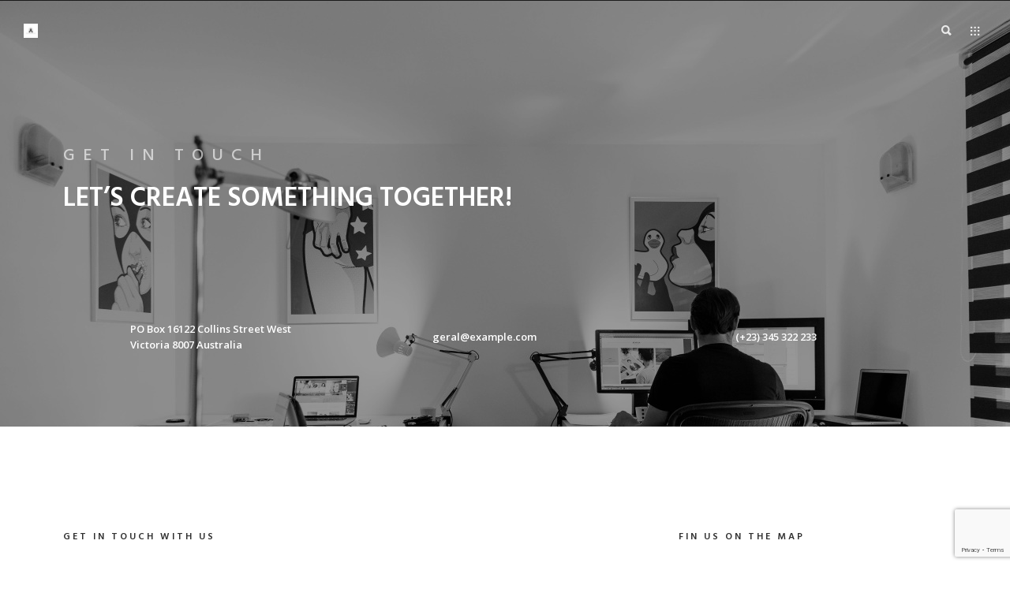

--- FILE ---
content_type: text/html; charset=utf-8
request_url: https://www.google.com/recaptcha/api2/anchor?ar=1&k=6LdIdKEkAAAAAH1Ufr0mt8NvTp12eWsbbVo5exuF&co=aHR0cHM6Ly93d3cubmFzaHZpbGxla2VuZG8uY29tOjQ0Mw..&hl=en&v=N67nZn4AqZkNcbeMu4prBgzg&size=invisible&anchor-ms=20000&execute-ms=30000&cb=r28fa1ubgeba
body_size: 48720
content:
<!DOCTYPE HTML><html dir="ltr" lang="en"><head><meta http-equiv="Content-Type" content="text/html; charset=UTF-8">
<meta http-equiv="X-UA-Compatible" content="IE=edge">
<title>reCAPTCHA</title>
<style type="text/css">
/* cyrillic-ext */
@font-face {
  font-family: 'Roboto';
  font-style: normal;
  font-weight: 400;
  font-stretch: 100%;
  src: url(//fonts.gstatic.com/s/roboto/v48/KFO7CnqEu92Fr1ME7kSn66aGLdTylUAMa3GUBHMdazTgWw.woff2) format('woff2');
  unicode-range: U+0460-052F, U+1C80-1C8A, U+20B4, U+2DE0-2DFF, U+A640-A69F, U+FE2E-FE2F;
}
/* cyrillic */
@font-face {
  font-family: 'Roboto';
  font-style: normal;
  font-weight: 400;
  font-stretch: 100%;
  src: url(//fonts.gstatic.com/s/roboto/v48/KFO7CnqEu92Fr1ME7kSn66aGLdTylUAMa3iUBHMdazTgWw.woff2) format('woff2');
  unicode-range: U+0301, U+0400-045F, U+0490-0491, U+04B0-04B1, U+2116;
}
/* greek-ext */
@font-face {
  font-family: 'Roboto';
  font-style: normal;
  font-weight: 400;
  font-stretch: 100%;
  src: url(//fonts.gstatic.com/s/roboto/v48/KFO7CnqEu92Fr1ME7kSn66aGLdTylUAMa3CUBHMdazTgWw.woff2) format('woff2');
  unicode-range: U+1F00-1FFF;
}
/* greek */
@font-face {
  font-family: 'Roboto';
  font-style: normal;
  font-weight: 400;
  font-stretch: 100%;
  src: url(//fonts.gstatic.com/s/roboto/v48/KFO7CnqEu92Fr1ME7kSn66aGLdTylUAMa3-UBHMdazTgWw.woff2) format('woff2');
  unicode-range: U+0370-0377, U+037A-037F, U+0384-038A, U+038C, U+038E-03A1, U+03A3-03FF;
}
/* math */
@font-face {
  font-family: 'Roboto';
  font-style: normal;
  font-weight: 400;
  font-stretch: 100%;
  src: url(//fonts.gstatic.com/s/roboto/v48/KFO7CnqEu92Fr1ME7kSn66aGLdTylUAMawCUBHMdazTgWw.woff2) format('woff2');
  unicode-range: U+0302-0303, U+0305, U+0307-0308, U+0310, U+0312, U+0315, U+031A, U+0326-0327, U+032C, U+032F-0330, U+0332-0333, U+0338, U+033A, U+0346, U+034D, U+0391-03A1, U+03A3-03A9, U+03B1-03C9, U+03D1, U+03D5-03D6, U+03F0-03F1, U+03F4-03F5, U+2016-2017, U+2034-2038, U+203C, U+2040, U+2043, U+2047, U+2050, U+2057, U+205F, U+2070-2071, U+2074-208E, U+2090-209C, U+20D0-20DC, U+20E1, U+20E5-20EF, U+2100-2112, U+2114-2115, U+2117-2121, U+2123-214F, U+2190, U+2192, U+2194-21AE, U+21B0-21E5, U+21F1-21F2, U+21F4-2211, U+2213-2214, U+2216-22FF, U+2308-230B, U+2310, U+2319, U+231C-2321, U+2336-237A, U+237C, U+2395, U+239B-23B7, U+23D0, U+23DC-23E1, U+2474-2475, U+25AF, U+25B3, U+25B7, U+25BD, U+25C1, U+25CA, U+25CC, U+25FB, U+266D-266F, U+27C0-27FF, U+2900-2AFF, U+2B0E-2B11, U+2B30-2B4C, U+2BFE, U+3030, U+FF5B, U+FF5D, U+1D400-1D7FF, U+1EE00-1EEFF;
}
/* symbols */
@font-face {
  font-family: 'Roboto';
  font-style: normal;
  font-weight: 400;
  font-stretch: 100%;
  src: url(//fonts.gstatic.com/s/roboto/v48/KFO7CnqEu92Fr1ME7kSn66aGLdTylUAMaxKUBHMdazTgWw.woff2) format('woff2');
  unicode-range: U+0001-000C, U+000E-001F, U+007F-009F, U+20DD-20E0, U+20E2-20E4, U+2150-218F, U+2190, U+2192, U+2194-2199, U+21AF, U+21E6-21F0, U+21F3, U+2218-2219, U+2299, U+22C4-22C6, U+2300-243F, U+2440-244A, U+2460-24FF, U+25A0-27BF, U+2800-28FF, U+2921-2922, U+2981, U+29BF, U+29EB, U+2B00-2BFF, U+4DC0-4DFF, U+FFF9-FFFB, U+10140-1018E, U+10190-1019C, U+101A0, U+101D0-101FD, U+102E0-102FB, U+10E60-10E7E, U+1D2C0-1D2D3, U+1D2E0-1D37F, U+1F000-1F0FF, U+1F100-1F1AD, U+1F1E6-1F1FF, U+1F30D-1F30F, U+1F315, U+1F31C, U+1F31E, U+1F320-1F32C, U+1F336, U+1F378, U+1F37D, U+1F382, U+1F393-1F39F, U+1F3A7-1F3A8, U+1F3AC-1F3AF, U+1F3C2, U+1F3C4-1F3C6, U+1F3CA-1F3CE, U+1F3D4-1F3E0, U+1F3ED, U+1F3F1-1F3F3, U+1F3F5-1F3F7, U+1F408, U+1F415, U+1F41F, U+1F426, U+1F43F, U+1F441-1F442, U+1F444, U+1F446-1F449, U+1F44C-1F44E, U+1F453, U+1F46A, U+1F47D, U+1F4A3, U+1F4B0, U+1F4B3, U+1F4B9, U+1F4BB, U+1F4BF, U+1F4C8-1F4CB, U+1F4D6, U+1F4DA, U+1F4DF, U+1F4E3-1F4E6, U+1F4EA-1F4ED, U+1F4F7, U+1F4F9-1F4FB, U+1F4FD-1F4FE, U+1F503, U+1F507-1F50B, U+1F50D, U+1F512-1F513, U+1F53E-1F54A, U+1F54F-1F5FA, U+1F610, U+1F650-1F67F, U+1F687, U+1F68D, U+1F691, U+1F694, U+1F698, U+1F6AD, U+1F6B2, U+1F6B9-1F6BA, U+1F6BC, U+1F6C6-1F6CF, U+1F6D3-1F6D7, U+1F6E0-1F6EA, U+1F6F0-1F6F3, U+1F6F7-1F6FC, U+1F700-1F7FF, U+1F800-1F80B, U+1F810-1F847, U+1F850-1F859, U+1F860-1F887, U+1F890-1F8AD, U+1F8B0-1F8BB, U+1F8C0-1F8C1, U+1F900-1F90B, U+1F93B, U+1F946, U+1F984, U+1F996, U+1F9E9, U+1FA00-1FA6F, U+1FA70-1FA7C, U+1FA80-1FA89, U+1FA8F-1FAC6, U+1FACE-1FADC, U+1FADF-1FAE9, U+1FAF0-1FAF8, U+1FB00-1FBFF;
}
/* vietnamese */
@font-face {
  font-family: 'Roboto';
  font-style: normal;
  font-weight: 400;
  font-stretch: 100%;
  src: url(//fonts.gstatic.com/s/roboto/v48/KFO7CnqEu92Fr1ME7kSn66aGLdTylUAMa3OUBHMdazTgWw.woff2) format('woff2');
  unicode-range: U+0102-0103, U+0110-0111, U+0128-0129, U+0168-0169, U+01A0-01A1, U+01AF-01B0, U+0300-0301, U+0303-0304, U+0308-0309, U+0323, U+0329, U+1EA0-1EF9, U+20AB;
}
/* latin-ext */
@font-face {
  font-family: 'Roboto';
  font-style: normal;
  font-weight: 400;
  font-stretch: 100%;
  src: url(//fonts.gstatic.com/s/roboto/v48/KFO7CnqEu92Fr1ME7kSn66aGLdTylUAMa3KUBHMdazTgWw.woff2) format('woff2');
  unicode-range: U+0100-02BA, U+02BD-02C5, U+02C7-02CC, U+02CE-02D7, U+02DD-02FF, U+0304, U+0308, U+0329, U+1D00-1DBF, U+1E00-1E9F, U+1EF2-1EFF, U+2020, U+20A0-20AB, U+20AD-20C0, U+2113, U+2C60-2C7F, U+A720-A7FF;
}
/* latin */
@font-face {
  font-family: 'Roboto';
  font-style: normal;
  font-weight: 400;
  font-stretch: 100%;
  src: url(//fonts.gstatic.com/s/roboto/v48/KFO7CnqEu92Fr1ME7kSn66aGLdTylUAMa3yUBHMdazQ.woff2) format('woff2');
  unicode-range: U+0000-00FF, U+0131, U+0152-0153, U+02BB-02BC, U+02C6, U+02DA, U+02DC, U+0304, U+0308, U+0329, U+2000-206F, U+20AC, U+2122, U+2191, U+2193, U+2212, U+2215, U+FEFF, U+FFFD;
}
/* cyrillic-ext */
@font-face {
  font-family: 'Roboto';
  font-style: normal;
  font-weight: 500;
  font-stretch: 100%;
  src: url(//fonts.gstatic.com/s/roboto/v48/KFO7CnqEu92Fr1ME7kSn66aGLdTylUAMa3GUBHMdazTgWw.woff2) format('woff2');
  unicode-range: U+0460-052F, U+1C80-1C8A, U+20B4, U+2DE0-2DFF, U+A640-A69F, U+FE2E-FE2F;
}
/* cyrillic */
@font-face {
  font-family: 'Roboto';
  font-style: normal;
  font-weight: 500;
  font-stretch: 100%;
  src: url(//fonts.gstatic.com/s/roboto/v48/KFO7CnqEu92Fr1ME7kSn66aGLdTylUAMa3iUBHMdazTgWw.woff2) format('woff2');
  unicode-range: U+0301, U+0400-045F, U+0490-0491, U+04B0-04B1, U+2116;
}
/* greek-ext */
@font-face {
  font-family: 'Roboto';
  font-style: normal;
  font-weight: 500;
  font-stretch: 100%;
  src: url(//fonts.gstatic.com/s/roboto/v48/KFO7CnqEu92Fr1ME7kSn66aGLdTylUAMa3CUBHMdazTgWw.woff2) format('woff2');
  unicode-range: U+1F00-1FFF;
}
/* greek */
@font-face {
  font-family: 'Roboto';
  font-style: normal;
  font-weight: 500;
  font-stretch: 100%;
  src: url(//fonts.gstatic.com/s/roboto/v48/KFO7CnqEu92Fr1ME7kSn66aGLdTylUAMa3-UBHMdazTgWw.woff2) format('woff2');
  unicode-range: U+0370-0377, U+037A-037F, U+0384-038A, U+038C, U+038E-03A1, U+03A3-03FF;
}
/* math */
@font-face {
  font-family: 'Roboto';
  font-style: normal;
  font-weight: 500;
  font-stretch: 100%;
  src: url(//fonts.gstatic.com/s/roboto/v48/KFO7CnqEu92Fr1ME7kSn66aGLdTylUAMawCUBHMdazTgWw.woff2) format('woff2');
  unicode-range: U+0302-0303, U+0305, U+0307-0308, U+0310, U+0312, U+0315, U+031A, U+0326-0327, U+032C, U+032F-0330, U+0332-0333, U+0338, U+033A, U+0346, U+034D, U+0391-03A1, U+03A3-03A9, U+03B1-03C9, U+03D1, U+03D5-03D6, U+03F0-03F1, U+03F4-03F5, U+2016-2017, U+2034-2038, U+203C, U+2040, U+2043, U+2047, U+2050, U+2057, U+205F, U+2070-2071, U+2074-208E, U+2090-209C, U+20D0-20DC, U+20E1, U+20E5-20EF, U+2100-2112, U+2114-2115, U+2117-2121, U+2123-214F, U+2190, U+2192, U+2194-21AE, U+21B0-21E5, U+21F1-21F2, U+21F4-2211, U+2213-2214, U+2216-22FF, U+2308-230B, U+2310, U+2319, U+231C-2321, U+2336-237A, U+237C, U+2395, U+239B-23B7, U+23D0, U+23DC-23E1, U+2474-2475, U+25AF, U+25B3, U+25B7, U+25BD, U+25C1, U+25CA, U+25CC, U+25FB, U+266D-266F, U+27C0-27FF, U+2900-2AFF, U+2B0E-2B11, U+2B30-2B4C, U+2BFE, U+3030, U+FF5B, U+FF5D, U+1D400-1D7FF, U+1EE00-1EEFF;
}
/* symbols */
@font-face {
  font-family: 'Roboto';
  font-style: normal;
  font-weight: 500;
  font-stretch: 100%;
  src: url(//fonts.gstatic.com/s/roboto/v48/KFO7CnqEu92Fr1ME7kSn66aGLdTylUAMaxKUBHMdazTgWw.woff2) format('woff2');
  unicode-range: U+0001-000C, U+000E-001F, U+007F-009F, U+20DD-20E0, U+20E2-20E4, U+2150-218F, U+2190, U+2192, U+2194-2199, U+21AF, U+21E6-21F0, U+21F3, U+2218-2219, U+2299, U+22C4-22C6, U+2300-243F, U+2440-244A, U+2460-24FF, U+25A0-27BF, U+2800-28FF, U+2921-2922, U+2981, U+29BF, U+29EB, U+2B00-2BFF, U+4DC0-4DFF, U+FFF9-FFFB, U+10140-1018E, U+10190-1019C, U+101A0, U+101D0-101FD, U+102E0-102FB, U+10E60-10E7E, U+1D2C0-1D2D3, U+1D2E0-1D37F, U+1F000-1F0FF, U+1F100-1F1AD, U+1F1E6-1F1FF, U+1F30D-1F30F, U+1F315, U+1F31C, U+1F31E, U+1F320-1F32C, U+1F336, U+1F378, U+1F37D, U+1F382, U+1F393-1F39F, U+1F3A7-1F3A8, U+1F3AC-1F3AF, U+1F3C2, U+1F3C4-1F3C6, U+1F3CA-1F3CE, U+1F3D4-1F3E0, U+1F3ED, U+1F3F1-1F3F3, U+1F3F5-1F3F7, U+1F408, U+1F415, U+1F41F, U+1F426, U+1F43F, U+1F441-1F442, U+1F444, U+1F446-1F449, U+1F44C-1F44E, U+1F453, U+1F46A, U+1F47D, U+1F4A3, U+1F4B0, U+1F4B3, U+1F4B9, U+1F4BB, U+1F4BF, U+1F4C8-1F4CB, U+1F4D6, U+1F4DA, U+1F4DF, U+1F4E3-1F4E6, U+1F4EA-1F4ED, U+1F4F7, U+1F4F9-1F4FB, U+1F4FD-1F4FE, U+1F503, U+1F507-1F50B, U+1F50D, U+1F512-1F513, U+1F53E-1F54A, U+1F54F-1F5FA, U+1F610, U+1F650-1F67F, U+1F687, U+1F68D, U+1F691, U+1F694, U+1F698, U+1F6AD, U+1F6B2, U+1F6B9-1F6BA, U+1F6BC, U+1F6C6-1F6CF, U+1F6D3-1F6D7, U+1F6E0-1F6EA, U+1F6F0-1F6F3, U+1F6F7-1F6FC, U+1F700-1F7FF, U+1F800-1F80B, U+1F810-1F847, U+1F850-1F859, U+1F860-1F887, U+1F890-1F8AD, U+1F8B0-1F8BB, U+1F8C0-1F8C1, U+1F900-1F90B, U+1F93B, U+1F946, U+1F984, U+1F996, U+1F9E9, U+1FA00-1FA6F, U+1FA70-1FA7C, U+1FA80-1FA89, U+1FA8F-1FAC6, U+1FACE-1FADC, U+1FADF-1FAE9, U+1FAF0-1FAF8, U+1FB00-1FBFF;
}
/* vietnamese */
@font-face {
  font-family: 'Roboto';
  font-style: normal;
  font-weight: 500;
  font-stretch: 100%;
  src: url(//fonts.gstatic.com/s/roboto/v48/KFO7CnqEu92Fr1ME7kSn66aGLdTylUAMa3OUBHMdazTgWw.woff2) format('woff2');
  unicode-range: U+0102-0103, U+0110-0111, U+0128-0129, U+0168-0169, U+01A0-01A1, U+01AF-01B0, U+0300-0301, U+0303-0304, U+0308-0309, U+0323, U+0329, U+1EA0-1EF9, U+20AB;
}
/* latin-ext */
@font-face {
  font-family: 'Roboto';
  font-style: normal;
  font-weight: 500;
  font-stretch: 100%;
  src: url(//fonts.gstatic.com/s/roboto/v48/KFO7CnqEu92Fr1ME7kSn66aGLdTylUAMa3KUBHMdazTgWw.woff2) format('woff2');
  unicode-range: U+0100-02BA, U+02BD-02C5, U+02C7-02CC, U+02CE-02D7, U+02DD-02FF, U+0304, U+0308, U+0329, U+1D00-1DBF, U+1E00-1E9F, U+1EF2-1EFF, U+2020, U+20A0-20AB, U+20AD-20C0, U+2113, U+2C60-2C7F, U+A720-A7FF;
}
/* latin */
@font-face {
  font-family: 'Roboto';
  font-style: normal;
  font-weight: 500;
  font-stretch: 100%;
  src: url(//fonts.gstatic.com/s/roboto/v48/KFO7CnqEu92Fr1ME7kSn66aGLdTylUAMa3yUBHMdazQ.woff2) format('woff2');
  unicode-range: U+0000-00FF, U+0131, U+0152-0153, U+02BB-02BC, U+02C6, U+02DA, U+02DC, U+0304, U+0308, U+0329, U+2000-206F, U+20AC, U+2122, U+2191, U+2193, U+2212, U+2215, U+FEFF, U+FFFD;
}
/* cyrillic-ext */
@font-face {
  font-family: 'Roboto';
  font-style: normal;
  font-weight: 900;
  font-stretch: 100%;
  src: url(//fonts.gstatic.com/s/roboto/v48/KFO7CnqEu92Fr1ME7kSn66aGLdTylUAMa3GUBHMdazTgWw.woff2) format('woff2');
  unicode-range: U+0460-052F, U+1C80-1C8A, U+20B4, U+2DE0-2DFF, U+A640-A69F, U+FE2E-FE2F;
}
/* cyrillic */
@font-face {
  font-family: 'Roboto';
  font-style: normal;
  font-weight: 900;
  font-stretch: 100%;
  src: url(//fonts.gstatic.com/s/roboto/v48/KFO7CnqEu92Fr1ME7kSn66aGLdTylUAMa3iUBHMdazTgWw.woff2) format('woff2');
  unicode-range: U+0301, U+0400-045F, U+0490-0491, U+04B0-04B1, U+2116;
}
/* greek-ext */
@font-face {
  font-family: 'Roboto';
  font-style: normal;
  font-weight: 900;
  font-stretch: 100%;
  src: url(//fonts.gstatic.com/s/roboto/v48/KFO7CnqEu92Fr1ME7kSn66aGLdTylUAMa3CUBHMdazTgWw.woff2) format('woff2');
  unicode-range: U+1F00-1FFF;
}
/* greek */
@font-face {
  font-family: 'Roboto';
  font-style: normal;
  font-weight: 900;
  font-stretch: 100%;
  src: url(//fonts.gstatic.com/s/roboto/v48/KFO7CnqEu92Fr1ME7kSn66aGLdTylUAMa3-UBHMdazTgWw.woff2) format('woff2');
  unicode-range: U+0370-0377, U+037A-037F, U+0384-038A, U+038C, U+038E-03A1, U+03A3-03FF;
}
/* math */
@font-face {
  font-family: 'Roboto';
  font-style: normal;
  font-weight: 900;
  font-stretch: 100%;
  src: url(//fonts.gstatic.com/s/roboto/v48/KFO7CnqEu92Fr1ME7kSn66aGLdTylUAMawCUBHMdazTgWw.woff2) format('woff2');
  unicode-range: U+0302-0303, U+0305, U+0307-0308, U+0310, U+0312, U+0315, U+031A, U+0326-0327, U+032C, U+032F-0330, U+0332-0333, U+0338, U+033A, U+0346, U+034D, U+0391-03A1, U+03A3-03A9, U+03B1-03C9, U+03D1, U+03D5-03D6, U+03F0-03F1, U+03F4-03F5, U+2016-2017, U+2034-2038, U+203C, U+2040, U+2043, U+2047, U+2050, U+2057, U+205F, U+2070-2071, U+2074-208E, U+2090-209C, U+20D0-20DC, U+20E1, U+20E5-20EF, U+2100-2112, U+2114-2115, U+2117-2121, U+2123-214F, U+2190, U+2192, U+2194-21AE, U+21B0-21E5, U+21F1-21F2, U+21F4-2211, U+2213-2214, U+2216-22FF, U+2308-230B, U+2310, U+2319, U+231C-2321, U+2336-237A, U+237C, U+2395, U+239B-23B7, U+23D0, U+23DC-23E1, U+2474-2475, U+25AF, U+25B3, U+25B7, U+25BD, U+25C1, U+25CA, U+25CC, U+25FB, U+266D-266F, U+27C0-27FF, U+2900-2AFF, U+2B0E-2B11, U+2B30-2B4C, U+2BFE, U+3030, U+FF5B, U+FF5D, U+1D400-1D7FF, U+1EE00-1EEFF;
}
/* symbols */
@font-face {
  font-family: 'Roboto';
  font-style: normal;
  font-weight: 900;
  font-stretch: 100%;
  src: url(//fonts.gstatic.com/s/roboto/v48/KFO7CnqEu92Fr1ME7kSn66aGLdTylUAMaxKUBHMdazTgWw.woff2) format('woff2');
  unicode-range: U+0001-000C, U+000E-001F, U+007F-009F, U+20DD-20E0, U+20E2-20E4, U+2150-218F, U+2190, U+2192, U+2194-2199, U+21AF, U+21E6-21F0, U+21F3, U+2218-2219, U+2299, U+22C4-22C6, U+2300-243F, U+2440-244A, U+2460-24FF, U+25A0-27BF, U+2800-28FF, U+2921-2922, U+2981, U+29BF, U+29EB, U+2B00-2BFF, U+4DC0-4DFF, U+FFF9-FFFB, U+10140-1018E, U+10190-1019C, U+101A0, U+101D0-101FD, U+102E0-102FB, U+10E60-10E7E, U+1D2C0-1D2D3, U+1D2E0-1D37F, U+1F000-1F0FF, U+1F100-1F1AD, U+1F1E6-1F1FF, U+1F30D-1F30F, U+1F315, U+1F31C, U+1F31E, U+1F320-1F32C, U+1F336, U+1F378, U+1F37D, U+1F382, U+1F393-1F39F, U+1F3A7-1F3A8, U+1F3AC-1F3AF, U+1F3C2, U+1F3C4-1F3C6, U+1F3CA-1F3CE, U+1F3D4-1F3E0, U+1F3ED, U+1F3F1-1F3F3, U+1F3F5-1F3F7, U+1F408, U+1F415, U+1F41F, U+1F426, U+1F43F, U+1F441-1F442, U+1F444, U+1F446-1F449, U+1F44C-1F44E, U+1F453, U+1F46A, U+1F47D, U+1F4A3, U+1F4B0, U+1F4B3, U+1F4B9, U+1F4BB, U+1F4BF, U+1F4C8-1F4CB, U+1F4D6, U+1F4DA, U+1F4DF, U+1F4E3-1F4E6, U+1F4EA-1F4ED, U+1F4F7, U+1F4F9-1F4FB, U+1F4FD-1F4FE, U+1F503, U+1F507-1F50B, U+1F50D, U+1F512-1F513, U+1F53E-1F54A, U+1F54F-1F5FA, U+1F610, U+1F650-1F67F, U+1F687, U+1F68D, U+1F691, U+1F694, U+1F698, U+1F6AD, U+1F6B2, U+1F6B9-1F6BA, U+1F6BC, U+1F6C6-1F6CF, U+1F6D3-1F6D7, U+1F6E0-1F6EA, U+1F6F0-1F6F3, U+1F6F7-1F6FC, U+1F700-1F7FF, U+1F800-1F80B, U+1F810-1F847, U+1F850-1F859, U+1F860-1F887, U+1F890-1F8AD, U+1F8B0-1F8BB, U+1F8C0-1F8C1, U+1F900-1F90B, U+1F93B, U+1F946, U+1F984, U+1F996, U+1F9E9, U+1FA00-1FA6F, U+1FA70-1FA7C, U+1FA80-1FA89, U+1FA8F-1FAC6, U+1FACE-1FADC, U+1FADF-1FAE9, U+1FAF0-1FAF8, U+1FB00-1FBFF;
}
/* vietnamese */
@font-face {
  font-family: 'Roboto';
  font-style: normal;
  font-weight: 900;
  font-stretch: 100%;
  src: url(//fonts.gstatic.com/s/roboto/v48/KFO7CnqEu92Fr1ME7kSn66aGLdTylUAMa3OUBHMdazTgWw.woff2) format('woff2');
  unicode-range: U+0102-0103, U+0110-0111, U+0128-0129, U+0168-0169, U+01A0-01A1, U+01AF-01B0, U+0300-0301, U+0303-0304, U+0308-0309, U+0323, U+0329, U+1EA0-1EF9, U+20AB;
}
/* latin-ext */
@font-face {
  font-family: 'Roboto';
  font-style: normal;
  font-weight: 900;
  font-stretch: 100%;
  src: url(//fonts.gstatic.com/s/roboto/v48/KFO7CnqEu92Fr1ME7kSn66aGLdTylUAMa3KUBHMdazTgWw.woff2) format('woff2');
  unicode-range: U+0100-02BA, U+02BD-02C5, U+02C7-02CC, U+02CE-02D7, U+02DD-02FF, U+0304, U+0308, U+0329, U+1D00-1DBF, U+1E00-1E9F, U+1EF2-1EFF, U+2020, U+20A0-20AB, U+20AD-20C0, U+2113, U+2C60-2C7F, U+A720-A7FF;
}
/* latin */
@font-face {
  font-family: 'Roboto';
  font-style: normal;
  font-weight: 900;
  font-stretch: 100%;
  src: url(//fonts.gstatic.com/s/roboto/v48/KFO7CnqEu92Fr1ME7kSn66aGLdTylUAMa3yUBHMdazQ.woff2) format('woff2');
  unicode-range: U+0000-00FF, U+0131, U+0152-0153, U+02BB-02BC, U+02C6, U+02DA, U+02DC, U+0304, U+0308, U+0329, U+2000-206F, U+20AC, U+2122, U+2191, U+2193, U+2212, U+2215, U+FEFF, U+FFFD;
}

</style>
<link rel="stylesheet" type="text/css" href="https://www.gstatic.com/recaptcha/releases/N67nZn4AqZkNcbeMu4prBgzg/styles__ltr.css">
<script nonce="QY732sjG97nZtOJVuim1Cg" type="text/javascript">window['__recaptcha_api'] = 'https://www.google.com/recaptcha/api2/';</script>
<script type="text/javascript" src="https://www.gstatic.com/recaptcha/releases/N67nZn4AqZkNcbeMu4prBgzg/recaptcha__en.js" nonce="QY732sjG97nZtOJVuim1Cg">
      
    </script></head>
<body><div id="rc-anchor-alert" class="rc-anchor-alert"></div>
<input type="hidden" id="recaptcha-token" value="[base64]">
<script type="text/javascript" nonce="QY732sjG97nZtOJVuim1Cg">
      recaptcha.anchor.Main.init("[\x22ainput\x22,[\x22bgdata\x22,\x22\x22,\[base64]/[base64]/[base64]/[base64]/[base64]/UltsKytdPUU6KEU8MjA0OD9SW2wrK109RT4+NnwxOTI6KChFJjY0NTEyKT09NTUyOTYmJk0rMTxjLmxlbmd0aCYmKGMuY2hhckNvZGVBdChNKzEpJjY0NTEyKT09NTYzMjA/[base64]/[base64]/[base64]/[base64]/[base64]/[base64]/[base64]\x22,\[base64]\x22,\x22w4zDr1PDm0LDo10fwoNzwrgEw7FNwoHCrzXCljPDgQJlw6Uww6sww5HDjsKpwq7Cg8OwJX3DvcO+Txwfw6BcwqJ7woJmw7sVOlVxw5HDgsOow5nCjcKRwqRjakZ5wqRDc2HCrsOmwqHCocKCwrwJw5oGH1huMjd9QkxJw45/wpfCmcKSwoTCjBbDmsKUw6PDhXVow5Byw4d9w5PDiCrDjcKww7rCssOMw7LCoQ0FTcK6WMKgw7VJd8K1wpHDi8ODMMOxVMKTwp7Cg2cpw7x4w6HDl8KJKMOxGFbCgcOFwp9ow5nDhMOww6fDkGYUw4PDlMOgw4IPwpLChl5NwrRuD8Orwp7Dk8KVHjbDpcOgwoV2W8O/XMO9wofDi1LDrjg+wrXDumZ0w4xpC8KIwpEgC8K+WMOVHUdRw752R8O2aMK3O8K1R8KHdsKHdBNDwq9cwoTCjcO7wrvCncOMJsO+UcKsRMKYwqXDiQgyDcOlBsKoC8KmwqkYw6jDpXHCvzNSwpFIcX/DsmJOVG7Cl8Kaw7QjwqYUAsOvQcK3w4PClMKDNk7Cu8OJasO/ZSkEBMO3aTxyFcOcw7YBw5TDvgrDlxDDrx9jCGUQZcKxwrrDs8K0WnfDpMKiNcOjCcOxwqnDowgnTD5Awp/DpcOlwpFMw6LDkFDCvTDDhEESwpbCpX/DlyPCv1kKw7Q+O3ltwpTDmjvCncOHw4LCthbDssOUAMOmHMKkw4Mzb38Pw5Z/wqoyejjDpHnChXvDjj/CkD7CvsK7FsOsw4smwp3Dul7DhcKAwrNtwoHDkcOSEHJtHsOZP8KgwrMdwqAdw4gmOXDDnQHDmMOzThzCr8OYc1VGw4NtdsK5w44Tw45rdUoIw4jDpwDDoTPDhcOLAsORCUzDhDlbSsKew6zDq8OXwrLCiAZCOg7DmG7CjMOow6LDjjvCoxjCtMKcSBzDhHLDnW/DrSDDgErDmMKYwr4XQsKhcUDCmm95PQfCm8KMw7IEwqgjRcOmwpF2wqDCl8OEw4IRwqbDlMKMw4rCtnjDkxkswr7DhgjCsx8SbGBzflUVwo1sTsOqwqF5w555woDDoTTDuW9EIBN+w5/[base64]/DjCJSw75kEkbDgw/CtcKELWlTw7AxesKtw5IWBMK0w4A+Mn/CmhPDgTBzwpPDhsO4w5cew7JbEi/DjsOww6TDtSgYwqjCth/CgMO1DSRqw6tDGsO4w7FfIcOkUsKBRsKKwqbCv8KCwp0qBMKtw7IvNErCoxQ7DEPDoStgTcK6M8OvFQQzw7l3wrLDssOsAcONw6LDuMOiY8OCYsOZScK9wpjDuErCuT4SewsJwr3CssKbdMKMw5PCg8KMFnQUVExAB8Owe2DDrsOGHH7CsUEBYcKtwqvDiMOVw5B/ZMKtL8KXwpEow5IWTRHCicOFw7rCucK0VB4gw7smw5/Cl8KZKMKSDcOdWcKzIsK5BlA1wpErc0M/LR7Cs05nw5HDsx4WwpdbIw5CcsOsLcKiwocCNMKYIRkYwpsOdMOvw4Eya8K6w6F5w7ccMD7DhcOLw5RAHMKkw59wW8KNbQHCvxLCjGHCvAzCjmnCvyB6bsOXb8O9w6slAxYYPMKywq/[base64]/[base64]/[base64]/DsS3CrAdvQlbDtTrDhMKSXsKqWTA2w6YHJhPCsUBYwocYw73DucKSHXTCn3fDhMKLVsKaTMOCw4I7A8OdfcKvaEXCvihYc8OxwpLCkHILw4fCoMKIVMKnDcKaJXUAw6R6w6cuw4I7PXAca3DDoDHCmsOvJBU3w6rCncO/wqjCljBVw500wo7DnhHDtDJKwqnCqMOAFcONGcO2wodiV8OqwqATwqbDscKjTgZEYsOwM8Ohw73DtXhlw54zwqXCmVfDrmlufMKnw7YTwrsMOAXDicOGcBnDoiFXO8KYEkPCuSDCl2rChAB2Z8KqEMKHw43DvcKSw53DqMKIbMKlwrTDjx/CjjnCkxtCwr1iw75owpV3AcKBw6LDlcOTL8KUwqvDgAzDt8K0VsOnwq3CuMO/w7zDnsKCw4J2woMzw5JDQXfClFPDvClWWcKgD8KfOsKPwrrDgUBmwq1nfAXDkhENw4xDFwDDvsOawpjCvMKHwrrDpSF7w4jCvsOJCsOuw5BNw6k0L8Kiw5d/IcKIwoHDpFHCosKXw5TDgVU3O8OOwqtOO2nDr8K/DhPDlMOCQ1NXYHnDu3nCvmJSw5Y9VsKsV8Onw5nCmcK/K0nDp8Obwo/[base64]/wpDDoyrDmcONTsOBHT3DncKgOsKcw6ogUBYWFUhKTcODO1bCvsOKdsKow7HCqcOyG8O8wqV/woDCoMOaw6kEw7h2YcOXO3Few69HH8Oiw6xww580wrLDvsOawrXCow7ClMO9e8KzGkxRemlYQsKLZ8Ogw4daw4/Dg8KXwr3Cv8OUw7fCmnYJbRY+AnFGeyE5w5nCjsKBLsODUWHCiFTDkcOFwp/DuwDDoMOqwooqBjXDnVJ2wo95f8OIw6UEw61FKE3DtsKFLcOwwrlFUjQfw7vDtsOIGy7Cj8O7w7HDmHfDpsK6NiEXwq8Ww7s3RMOxwoZbYXTChRVew7YeRcOnYlHCvD3CiA7CjlhcCcK+MMOSQMOqOcOSVsOew4tSGnZ2MB3CpcOrbgXDsMKEw5/CozjCq8Ofw4t8byjDqmDCm1AgwqM4dsKoWMOtwpt4fFwXdcONwr51A8KzdkHDiibDvzl8DjM2WcK6wr1ccsKzwrxswpRrw6DCoGNcwqhqcBjDocOvIcOQJwzDkShTQmrDqXfCisOAasOQLRoBS1PDmcONwpTDowPCkT8twobChzjCjsK1w4/DsMO+MMO0w5zDpMKCRA4oHcK5w4fDs0dYwq7DgH7DiMKnJnjDgE9BeV0sw73CmX7CosKTwpDDnE1hwq8Aw7ZRwotnfAXDrDnDhMOWw6/[base64]/[base64]/CqGBrARXCrgFHwpTDqcK+w5s/LcObw4NEwr5GwocVaXXCgMOtwp4ubsKXwqMIQMOYwppqwo7ClgBXO8K/wpbCrMOJw6Z0wprDjT3DmlUuCBo5cUfDiMKgw4xfcmcbwrDDssKDw7fCrEvCpsOgeE8iwrjCmEcDAsO2wpXDgcOfTcOULMOvwqvDu1lwHVfDt0XDiMO5wqnCimjCtMOKemfCq8KBw5IBWnfCklrDlALDunbCgC8zw4zDs09zVREtZsKxdBo/[base64]/Cm8O8F0HDj8OZwq7DqTN1IEfCvsOtwrNSUcKuwrY8wpQKD8OHchUNCsOmw7tDTVxowqg+S8OAwqUmwqMjDcK2QhfDjcKDw4cvw4vCnMOkI8Kow65ueMKMVXfDnmbClWjDmkF/w64iRS9+Cx/DgllzacOQwrxEwofDpsO6wrfDhGY5PcKIZMOpUyVkB8Ojwp0Fw6jCsm91w68fw5Bcwr7CokBRGRQrOMKNwr/[base64]/Ds8OlRifCsicDBMKxw412JgZnfR0rw60Xw6USbCMgwpLDqcKkcVbCn34HF8OBcADDjcKsfcOTw5gtGGLDhsK2eV7ClcO/BVlFR8OCMsKsC8K1w5nChMOxw5A1XMOFD8OWw6g9LVHDt8KebRjCkw1KwqIOwrYZM0DCgB50wpNSN0HCiSLDnsOmwqs6wrtfJcK+IsKvfcOVVsO0w4rDs8OBw5vCvEMBwp0CLUdqc1EbGsKcZsOaN8KTe8KIIj4mw6Utw4TCu8OYFcO/[base64]/CmMOgw6TDthYhLCdawrZnwoJiwotGJjHDsGjDm0Jlwoolw7plw6cjw4zDplvDscKvw7nDm8KncHoaw5zDmErDm8KDwr7DtRbCr014CHcWwq7DuBLDsCRRIsO0ZsOAw6opBMOEw4jCqsOvMcOEIAhhORoyfMK0acOTwoV5N2XCmcKwwqUKLxsdw6YOaRXCgk/DjH83w63DlMKZVgXClzkzf8K2PMKVw7PDog01w69lw4fDiTVhDcK6wq3CusOTwp3DjsKZwrNjHsK/woA9woXCkQFkf2A9BsKiwqzDq8KMwqvCksOJcVNceRNvDsKew5Fpw6BSwqrDlMKLw5/CjWF+w5JnwrrCkcOKwo/CrMKEOFcRwqsTCTQQwrTDkzpFwppKwq/DnMK9wqJnGXRyRsKww6o/wrYxTXd7dMOZwqAXYgoOPhzDnl/[base64]/Ckh3DrMOiCcKZwqHDpnkre3bDmFNCCMOzY8KXXl0GXjvDnlwDMHnCjTsFw6VVwojCt8OYQsOfwrDCpcOVwrPChlhjcMKgbGrDtDA1w7vCpsKeUlwcQcOcwqBgw7cCVHLDi8KVSsO+bFzCqh/[base64]/[base64]/CocKVwr7DmSzDkMK9w6fCqMO1S8KmWnQoI0llHlnDlx4Bw43Cu3DChMOxZksnL8KQXCjDlB/Cm03CusObO8OcS0XDpMKLaSLDnsO8JMOMTljCqUXCuiPDrgg7QsKSwoNBw4vCg8Kdw67ChHHCi0JuEF9gbX8HWsK1P0Nnw6XCrsK9NQ0jDsOdKhNmwqrDo8ODwqY0w5HDrWXDuwDDhcOULEHDmwl7HjUOewkzwocBw7PCrnvCh8O4wrvCoV8jwovCjGA5w7jCtBEBel/[base64]/[base64]/wrxiUDdBw4cbFXUNAX3Cm3TCn8OwWcK6IcKEw5kQGsO/[base64]/[base64]/DrA95w4fDqsK+GC7DucKywosfOW7CjhhUw4YvwpvCnEwRTMOzP1lrw7IaN8KEwrVawrhMBsOVNcOZwrNgSSPCuQHCncKHOcObL8K+L8KXw7/CicKywqYSw7bDn2MPw5jDohvDrmhnwr83IsOIGSXCncK9wq3DrcONOMOeEsOOP3scw5BiwrolBcOhw4PDr1vCv3tdIcONO8K1wpLDq8KdwpjCqsK/w4HCuMKiKcOSAjN2dcKmATTDksKXw7tTQhoDJE3DqMKOw4DDpR9Lw5xpw4giPSrCscOSwo/CtcK/wqdpDsKqwpDDhE3DlcKlNwotwqvCu2ohP8Ogw40yw789csKKZgAXREt6woU9woXCuw0qw57CjsKEN2/[base64]/Cq1PDrcKYOH1SwrXDt8K3wq3DmcKVJMKcwqo7ZH3DgSMWwrfDsl0IbcKMCcKdbQDCp8OVfcO4TsKvwqJYw5rCkX3Cr8KRdcK9ecOCwowVc8OtwrFAw4XDpMOMYjA/T8KPwop7YMKyK2rDgcOCw6tLOMO0wprCpyTCiyQawpF2wqtlV8KecsKsFTbDlRpMSsKgwovDu8OCw6/DosKiw7TDgG/CimjCmcK0wpPCsMKdw5fCsQ/DmMKGL8KbNXzDk8OOw7DDq8Ohw6DDnMOBwrcLMMKhwo1obUwOwosowr4lN8Khw4/[base64]/DtcK2EcO3wqx3wqDDvsOnw57DoGVkbcKwJ8K4w43CucOkBSJFPVfCoW0NwrXDnEtPw7LCjU3CpFt7w6soLWzCiMOow54Aw4DDt0VFTMKLDcKrIcOlUz1aTMKzTsOVwpdKQCjCkjrCu8K4GHVXPVxOwqowfcK9wqZjw4LDkUhJw6rDtCbDrMOOw6nDqi7DiB/DrzF9wobDjxk2SMO2e1vClBbDt8Kfw4QVDil2w6k8f8OHQ8KTBHwUEQPCplXCr8KoJMK/[base64]/CixXDs8Ozb2rDgQYmwqRlwp/Cj8OjwqUlRGbDu8OBODlYB1ZzwrfDv0tVw7vCo8OZVcOCJXFNw5c+N8K/w67CmMOOwr/CvsOrY2d6CABoCVwkwpPDmFcffsO/wrghw5ZkfsKjGMKkNsKvw5vDqcK4B8OewoHChcKCw4s8w6w3w40YTsKVYBEpwprCksOLwrDCvcKYwoXDs1HClXPDg8ODw6Mbwp/Cr8KfUMKiwr93SMObw4bClzUDKsO/wo8Xw7MAwrnDvMKXwoJiM8KPWMKhwqfDsR/CjmXDt3hwFH4MRHnCuMKQQ8OtCUcTLV7DuXdkLyIZwrxgVgrDo24cCD7ChBdpwqdMwoxREcOoW8KJwoXCvMOaGsKnw7E/SSMZWsOMwqHCq8Kxw7tLwo0wwo/[base64]/[base64]/OFB7Ly7DsQQswrrCtMKJwrTDqTXCgMOow5dJw5/DlcKmwoUUJcOCwqzCiGHCjBjDjQcnNBXDtF4HYAAewpNTYMOgdikoRCvDq8Kcw5lJw4MHw57DhRvCkzvDjcK0wqPCv8KVwqQrSsOcBMOvDW55HMK2w4vCnhVsYnfDvcKEU1/CisKBwoUqw5vCtD/Dlm/[base64]/Ch29IQsKjwofCk8KUwqBnw7lpwqTDqcOIwpjCm8OBbMOOw7vDgcKJwoAFV2vCtcOsw67DvMOaNlvCqsOuw4DDj8OTJSzDn0d9wpRfJ8O/woDDkTlDw5QeXsOuU1kqBl1kwozCnmwMFsOXRMK2CkljeEpIHMOGw4vCnsKVK8KJOwJbAXPCjD4UaD/CjsOAwrzCo3fCq1rDtMOMw6fCoBjDh0HCu8OvNsOpYsOEw57DtMK4P8K6OcKCwoDCrHDCslfCpQQtwpXCn8KzKSB2w7bDrUBww6Mjw4dHwo9JIn4ZwpIMw7tJXXpIck/DjWrDnsOXVzdzwr08YxHDuFolQ8KNNcODw5jCgAzCkcKcwq3Ci8O9U8OqagrCng9Lw7DDnmnDm8OHw5gLwqnDqMK7GirDmxEowq7DvDl6XDDDs8Ocwqspw6/DvCJrDMKaw65owpLDmsKEw4DDs1kmw4TCt8KywoxWwr1ALMOBw7TCtcKGBcOKGMKUwoLCosKkw5VXw4HDl8KlwopoP8KcZcOjb8Otw63CgWbCscOxMSjDjlXDqWFKwrHDj8KiM8OUw5Y2wqwJYWsSwqxGA8K+w4BOInUswrcWwpXDtRjCj8K9HE42w7nCj21xFsOvwq/DhMOjwrTCoE3Dl8KcRjAbwrnDi3VnF8Ocwr9twpXClcOJw6VTw6luwqzCr0gRazXCisOqOQlVwr/DusKzJRwgwpPCt3TCoAEcMi3CsG0kAT/Ci1DCq2J4J2vCl8OCw7LCrhfCpkgrBcO/[base64]/[base64]/wqXCqBlXcD3Dl8OiwqjCojLDjmECwopuYEzDncOKwq4hHMOod8K8HkBtw6bDsGE5w450fXHDtcOiDntLwq9nw4XCuMOGw6gUwrDCrcKbdcKhw4IqVy1aLBF6RcOcO8OYwqQfwqQEw6hGX8OxfwpRCiFHw7bDtS/DgcOFCRRYdWkMw4TChU1YVB1kBFnDvXjCoiwqd3kNwrfDoU/[base64]/[base64]/[base64]/[base64]/woDCgRdDF8Opw7/[base64]/CnyLCkMKMw4LCh2onETU9bQ94wr8vw4LDjXtVwpfDpQrCjmPDvcOLKsO/DcKQwopAfmbDqcKwMHLDpMOjw4DDmUvCsgIdw7HCiXQAwpDDs0fDscKTw4AbwqPCj8Olw6B8wrE2wqFtw5k/BsKOKsOlYVfDicK5PUMvfMKnw5Arw6PDkX3Cux9uwr7CkMO7wr17LcKtMEPDn8OYG8O/RQzChFTDpsKVezxPWDjDucO7dVPCu8O0wqrDglDCvzDDpsKmwpxkAj4KNsOlcG9bw5d4w7NtUsKyw7hCVmHDuMOfw5DDrsKhccOew4NtRQvCqXvDgcK4csOew5fDscKDw6TCksOOwrfCv2xQwogkcGDCvzFXf2PDsjDCq8Kqw6LDomwFwpBcw5sOwrYfSMKHa8O8BD/DpsKpw7dsJ2BaIMOpHjAtY8OOwp4FS8OvJsOXVcKCbR/Drm1oPcK/w59bw5LDqsKSw7bChsKnXnwxw6xDYsO0wrfDpMOKNMKHPsKGw5pHw69Twp/[base64]/cMOdwoAjKGAySsO0dnzCti7ChMKYwofCvcO5YsKzwqYfw5HDgsK5IjnCmcKIfMOGThhfCsO3FDLDsBAWw6bCvh7DuizDqzrDnjrCqngpwqLDvQ3DucO5OWMwK8Kbw4Row7g+w6PDsxk/w71ZBMKJYBzCr8K4NMO1e0PCqBDDpg8hNDQMGsKYOsOZw40Bw45GRMK7wpjDiWs4GlHDs8KWwqR3AMOSO1DDtMOnwpjCtsKqwpMZwpU5Y1pdBHfCsQXCoELDpWvDjMKJRcOgW8OeJG7DjcOvTifDmFhUV3vDmcKsNsO6wrkNPl8Hb8OSYcKZwoAubMKzw5TDtm0FPi/CszdVwoUOwoHCrVDCuSlIwrdKwr7CqwPDr8KPb8OZwoXChBZmwonDnGh6YcKDem0Cw5Nzw4kDw5lewrNZSsOuKMOiccOIeMKxNsO1w4PDjWfCrX7CicKBwrbDh8KLQGfDiiMFwpnCm8OSwo7CicKFMWVowpl4w6rDoTAQCsOAw5/CkzAbwokOw4kfY8Oxwo/CtUwXSBRhMMKFG8OjwowWWMOmHFDDgsKKHsO/[base64]/[base64]/DtTUIWsOuw7QePGYCwrbDmsOIOcKUEEwReVPCl8K+w4ZfwpnDiWvCtl7CvifDpWZ9wpzDv8Odw48AGcOyw6/Cp8KSw40yfcKQwpvCkcK1TcOLbcOow71eOQltwr/DsGvDucOHXMOZw4YtwqxaH8O/LcO5wqg6w6cLSRbCu0Nww5HCiTwKw7lbBSLCgsKLwpHCukbCsxtlfcK8DQjCqsKEwrXDscO7wp/CgVgQecKaw5kubCXCrsOAwoYrGjoLw77Cv8KuFcKUw4V0LiTDs8K7wrsZw6RNQsKsw5DDpcOSwp3DicO/[base64]/Tz/CqsK4woZRwqTCssOBPcKXwqTChMOrwoknbMKPw6k+ZTzDlxEkRcK7w6/DgcOgw40tf3rDswbDrsOCWnXDojF0XMKAImnDssOdUMOePcOEwqlZH8O4w5PCvMOowrPDhwRlJCvDgQsNw7BHw5YpQMKhw7nCh8O1w74yw6TCkD87w6jCqMKJwpDDukwlwotjwpl/X8KHwpDCuWTCpxnCnsONccK/w5vDoMKpNcKiw7DCmcOUw4I0w51KDxPDicKoOB1dwq7CucOIwoHDjMKMwolEwq/DhsO4w6IJw73CrsOCwrnCs8KwLhkfbAfDrsKUJsK/WAXDqRw4FlzCtgZowoLCgy7Ck8KVwrkmwqMTe0VndsKcw5E0GH5UwqnDuR0kw5bCnMOudT1Wwrs6w5PDvsOdGMOmw4nDuW8cw47DgcOaF3/CrsKFw6bCtRYDJ0paw4d9AsK8EC/CtAzDssKnMsKqKcO4wrrDqQvCssOlMcKlw47CgsKQfsKYwpNpw47CkhNTUsOywph3L3XDoUnDi8OfwpnDn8O3wqs0wpbCjgJ5HsO+wqN1w79Iwqltw4/Co8OEI8Kkw4PDgcKbe1wmUyTDtWBzKcK9w7YXTU1GWl7DiATDq8OVw6RxbsKXw7ZPfMOow5zCkMKcYcKEw6tiw4FhwqjCsXPCoQPDqsOZAcKUdMKwwofDkV97ZV8xwqnCgsObQMO9wpwfP8OZQzfChMKcw73ClxLCmcKjw4/CvcOvFcOXUxBPPMKUQAJSwqt4woDCoDNLwrcVw55CcHjDg8KQw589GcOLwqzDoydrUMOSwqrDrnPCkGkBw40YwrYcF8OUcUQ2w5zDoMKRFiF1w5EHwqPDnRtAw7PDoCkYdD/CujEBbsKsw5rDnnJICcOZLn8kFsOEAQQNw7/[base64]/CrcKzwqwbOcO2wqhBw4LDjnTCkMO7wpHDj8O0w5LCmMO0w4I8w4lQUcKgw4RFfgLDj8O5CsKww7sgw6XConfCpMKLw67CpTrClcOYfkoFw4TDm04SUSNYRBBXVRZxw7rDunZLL8OiR8KzKz40ZcKDwqHCmUVQe0rCo1p3Q0dyAEPDoSXDpirCmVnCnsO/OsKXasOxDsO4JcK2cTowKDhidMKWF2ACw5rCusOHRcKPwotew7Rgw5/DqMKvwqwmwpPCpEzCm8OqJcKfwpZ4ei4HPCfCljgBHzrDgQPCnUkfwoQPw6PCqiAcbsOZDMObc8KTw6nDr1ZQO0XChsOrwrg4w54XwpLCgMOHwrYXdw05ccKkdsKYw6Jzw4ROw7ITYMKHw7hMw59ww54Qw67Dj8OIAcOlQ1BKw6DClcOREsOkJE3CmsOiwr/CtMKVwpoDcsKiwrnCqAjDncKxw7PDusO4QsORwpjCusK4EcKlw7HDl8OWbcO8wptHP8KNwo7CpcOEecOCC8OPGgfCuHUMw7p0w7LCpcKgMcKXw6XDmXxZwrbClsKowpFRQBfChMOIUcK4wq7CulHCkQEzwrUOwrsMw7twJ1/CpCcKwoTCgcKCdMKQPlXCn8Kywos9w6rDvQBBwrNkHhXCuVTChmU/[base64]/dTnDhMKgw5bCt8KwESACw4TCscK6BwHCrMOhwp3DuMOkw6PCscO/w4IJwpjCqsKPZcOhP8OfHy7DmFLCisK9Uy7CmMKWwo/DhsOBLmASGHsGw5JrwrRUw7dVwrZ7TlbChkDClCTCuEkzT8OtPg0RwqkTwrfDvTPCmcO2woFAbsKPTD/CmSTDhcOFaw/DnnjCnxlvZcKWBSI+eEPCi8OTwp4NwoUJe8OMwoHChlfDjMO1w5YPwpjDr0jDljpgMVbDlgwNbMKnaMKLD8KVL8OIHcOTFzjCvsKFYsOtw7XDtMKUHsKBw4EzLkPCtV7DtQbCr8KZw7MMDRLCmhnCk0howrNRw7ZBw4tpdndywqspOcOzw79YwqReNHPCt8OAw5/Dq8O6wqQcaSXDnAlrA8KxVcKtw7ZTwrXCtcOdNsORw5DCtmvDvgrDvBLCulPDtcKtCXjDiBdoOErCn8Onwr/[base64]/[base64]/wqkjw7weM8Opw5Ufw69Tw77CkAtYwqnCmcObYkXCkwxQAAUTw5Z3HsK4USBCw4ZOw4DDgMO5JcKyYMOjIzDCgcK2eR7CjMKcGUwSN8O9w7zDpy/CiU0ZJsKDQmfCjsK8WhcUfsO7w6zDvsKcHxVpw4DDtSLDhsK9wrHDkcO+woNkw7TDpRACw6kOwo1iw7lgcijCo8OGwq8gwrwkEhoCwq0DCcONwrzDi35JZMOWfcKaa8KzwrrDt8KqD8KaMcOww63CpRnCr33CuwLDr8Kiwq/CmMOmYVPDswA/[base64]/CqcOtRD7Di8K0SsKcXcOIZRvCimY/wpLDrinCsnDDnABBwqzDs8Kkw43CmlxHHcOHw5AdcBoFwp4Kw5J1X8K1w6YXwoEgFl1Hwp5vbsKWw7TDpsO9w5FxI8KLw7fCkcO8wrgyTB7Ci8O/[base64]/[base64]/[base64]/CuMOYV8OtbAbCucKowpPCr0kWwqwNw6oEdsKJwrw/[base64]/[base64]/CvMO8O8Opw6jDj8OYATLDr3bDhnHDi0lwMhpHw5TDsR7Dp8OBw6jCoMK2wqhLMcOQw6liHR5nwptPw4J4wp7DkXoAwqjClEoUPcOiw4jCp8K4b0vCk8OFL8OdG8KSPBcqSl7Cq8KqecKnwp5Rw4vDjhoCwooYw5HCgcK4RGNFdixZwrbDjVvCkVvCnG3DmsOiB8Kzw4/DlAzDk8ODG1bDr0dVwpdkGsO/wrfDjsKaPcOAwozDu8KiAUbDnULClALDpyjDridzw60sRcOgGMKFw4Q9ZsKGwpfCvcKsw5QmEwrCpcOyMHdtMsO8dMO6UAXCg2LCiMOIwq0+OVzDgQBgwpQSHsOteGN8wrXCtsOVH8Kqwr/Cn19aCMKKT3YeVsK2XSXDhsKganXCiMOVwqtcYMKiw63DtcKpIHoOUCbDh0osQMKfdxTCs8O6wrnChcKRBcO3w5xhT8OIVsKLXDAPJCTCrwN/w5w8w4HDsMOaEsOGM8OTQnoqeB7CoisAwqjDu3bDtz5gdk47w4FKfMKnw4N/[base64]/DhsK8VMKdSGvCsMKQw47DlMObO8OVwrolTAwNwprDmMOAG3HCqsO6w7zCr8OwwoEYH8KKf0oHDm5WUcOhWsKMZ8O/eCPClzrCu8O7wrh/[base64]/CpMODwo/DpMK5Rht3wr3CvsOSwr9hXyHDnMOhwrxjfMKbeFphPMKFeSB4w6QgNcOeFHFwdcKHw4ZcK8KFGE/[base64]/CuMKDEEvDrMKqwo9ow7/DnsKvFEzDkA0vwoDCkg4gHEkdIMKLRsKBT08Yw77CrFhlw63CnXV1e8OPNi3Ck8O/[base64]/DjAXDssKjY8KBVkJsw656IDrDhsKXwogtTsK2Y8K7w7TDnAPCuVXDlhxELMKgB8OTwqHDjmTDhC9VW3vDvSIGwrwRw7dLwrXCjG7ChsKeHxzDh8KLwrRJHsKpwojDoWvCo8KgwrwLw41GUsKgPsKDNMK8fMKsP8OVaUTClknCnsOdw4/[base64]/CjsOqw4TDv8Kiw7hiwodWMTrDpSXDjh1awqrDlHwFd2vDqgNoexN0w6bDvsKzwqtVwo3CicKoIMOZAsKyDsKUIlNwwqvDtwPCtinDpSzCikjCg8KXAMOQAUJ5GxJ/GMOxwpBxw6JeAMO6w6nDiDElOTtVw43ClTZSWCnCvnMzw7bCuUQCCcKeNMKowo/[base64]/[base64]/DlcOybEwsF2/CuMKFfHTDpsOfMsKtw7HDvAQlDcKjwoR6GcOYw7kCV8KdJsKzZUFLw7HDt8OywqPCukMMwqkGwo/[base64]/DokZ0BgzCmMKCw4l5EcOZGCBew5w+w5EKw7vDrSEoQcOaw5vDk8OtwrnDosK5ZcK5NcOWXMOhMMKsRcKfw63CmsOHXMK0WTdlwo/[base64]/[base64]/[base64]/CrsOMw4LDv8Kew5cRKwhmwp7CgMKUw5xCB8Kiw6bDj8K0L8K8w67ClcKmwrfCvmltM8O4wrpCw6V3eMKcw5rDhMKIC3HCgMORen7CmcKHI23DmcOhwpjChE7DliPDscOxwqdMw47CjcOUFjrDs2vCvSHDisOJwo7Cjh/[base64]/wr9iw49Ew74rw6IPw5TCrwQWPcOSw7gpAsO5wrPDpAw7w4nDr03CqMKAQ1TCq8O2bRAdw6Jew6tlw4BAW8Oqd8OUJl7CpMOpOsK4ZAEHcsO6wq4/w6JaMsOsYSc0wpvCjjMnCcK1c2TDlVXDg8Odw7fCi2F8bsOGL8KnCVTDpcOEY3zCpMOpekLCtMK+W0zDmcKEJiXCrCjDmBzDuhbDkHPCsh4swrjDr8OqSMKxw7w+wot8wpDCk8KOEktcITd6wprDhMKcw7Y7wojCv3nCgR4vG2nChMKfADLDksK7PW/[base64]/DsAUQO0HCjMKPMsOiw6zDnXkuw7ZGw7k8wrrDuxspwpzCtMOHwq59wqbDg8KEw61RcMOywoTDkBMyTsKFFsOILwI1w7xwWRHDmMK2bsKzw7YMZ8KvUHvDjkXCqsK8wq/CmMK+wqVFI8KgecKdwqLDjMOMw5t6w5XCuwjCl8Kiw7wEfSVOYw8JwpDCoMKmYMOFVsKBBjzDhwzClcKQw7opwrQfKcOYCBclw43CvMKlTlhOdT/[base64]/[base64]/Dqlpawr7DscKdwo3CisOEKcKSw5DDtsKZw6t0ZcKyKz8ww5zDisORwrnCpCgRPAN8L8OzFj3DkMKFQHzCj8KWw77CocKZw6DDt8KGFcOSw6nCo8OvMMK3A8K+w5JfUV/[base64]/[base64]/Dn8Kvw4XDujTCp8ONw4FnwpvDhVDCmsKKLhl8w5/CkzDDgcKGJsKoTcO6ak7Cm2sycMK+TsK2WwzCjcKdw60zBiHCrX4UGsKBw7PCmsOBFMOHOsOlOMKNw6rCr1fDjxPDosK2T8Kdwpd0wr/Dvh5qWRXDvUTChG0MX1lnw5/DpgPCjcK5NhPCh8O4eMKHUcO/X0vCrcO5wqLDu8KZUCXCqGfCr2k+w67DvsK+w6bCqcKhw7xTQxrCmMKZwrd3LsOhw6LDiy/DmcOmwpnDrEdxScOzwpA9DcKGwq/CsHpuEWzDu0QYw5rDhMKbw7hFRhTCtiFiw5/Ck3kEOmrDpWVPb8OTwqIhKcOwdyZRw4nCt8KOw5/DpsO6w7XDjWjDkMOpwpjCkUrCgMOdw4vDncKgw6tpS2TDrMKfwqLDkMKYAUwKC07CjMOLw5QrLMOaf8OBw6ZpVMKjw5lpwofCpcO7w6LCn8KdworCsHbDjSLCsmjDgcO7DMKuVMOqMMOVwrLDmMKNAFHCsk9Lwr0+wp49w7rCncK/[base64]/wqtJEMKcKsK/M8KZHMKaZDXDg8OfwqRu\x22],null,[\x22conf\x22,null,\x226LdIdKEkAAAAAH1Ufr0mt8NvTp12eWsbbVo5exuF\x22,0,null,null,null,1,[21,125,63,73,95,87,41,43,42,83,102,105,109,121],[7059694,875],0,null,null,null,null,0,null,0,null,700,1,null,0,\[base64]/76lBhmnigkZhAoZnOKMAhmv8xEZ\x22,0,0,null,null,1,null,0,0,null,null,null,0],\x22https://www.nashvillekendo.com:443\x22,null,[3,1,1],null,null,null,1,3600,[\x22https://www.google.com/intl/en/policies/privacy/\x22,\x22https://www.google.com/intl/en/policies/terms/\x22],\x22ndmBYrwkMJDKH5YlCPVU3z2LUJOxrCx/vdRzObQSxLU\\u003d\x22,1,0,null,1,1769906163869,0,0,[8,92,245,211],null,[119,43,102,14],\x22RC-A3x44K7C3nM0jg\x22,null,null,null,null,null,\x220dAFcWeA5jLChDFG_m1PLINVQivR5k1EGpN4fcwnqzblR6CbwyPfmhr0_W6055QnZZa8-hnbs6EnU139DiJQ62WK4jHKtQ4SK4bg\x22,1769988963934]");
    </script></body></html>